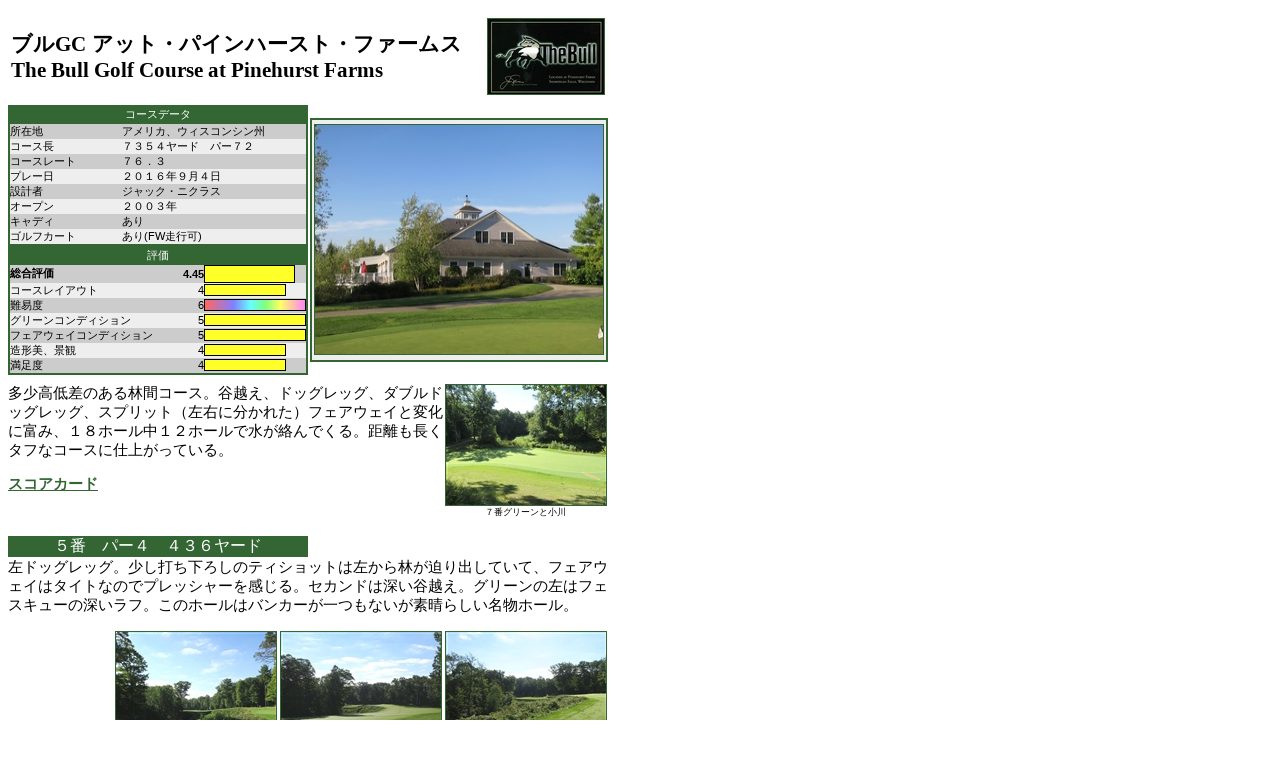

--- FILE ---
content_type: text/html
request_url: https://www.kimigolf.com/America/Wisconshin/The-Bull-at-Pinehurst-Farms/The-Bull.htm
body_size: 23818
content:
<html>
<head>
<title>The Bull Golf Course at Pinehurst Farms</title>
<meta http-equiv="Content-Type" content="text/html; charset=utf-8">
<link rel="stylesheet" href="/style.css" type="text/css">
</head>

<body bgcolor="#FFFFFF" text="#000000" link="#000000" vlink="#000000" alink="#000000">
<span class="name2"> </span> 
<table width="600" border="0">
  <tr> 
    <td width="478" height="93"> 
      <p align="left"><span class="name1">ブル</span><span class="name2">GC</span><span class="name1"> 
        アット・パインハースト・ファームス</span><br>
        <span class="name2"> The Bull Golf Course at Pinehurst Farms</span></p>
    </td>
    <td width="112" height="93"> 
      <div align="right"><a href="logo.jpg" target="_blank"><img src="SS/logo-ss.jpg" width="116" height="75" border="1"></a></div>
    </td>
  </tr>
</table>
<table width="600" border="0" cellspacing="0" cellpadding="0" height="232">
  <tr> 
    <td valign="top" width="307" height="164"> 
      <table width="294" border="1" cellspacing="0" cellpadding="0" bordercolor="#336633">
        <tr> 
          <td bgcolor="#336633" height="14"> 
            <div align="center" class="dataw">コースデータ</div>
          </td>
        </tr>
        <tr> 
          <td bordercolor="#EEEEEE" HEIGHT="76"> 
            <table width="296" border="0" cellspacing="0" cellpadding="0" height="111">
              <tr> 
                <td width="112" height="2" bgcolor="#CCCCCC" class="data">所在地</td>
                <td bgcolor="#CCCCCC" class="data" width="184" height="2">アメリカ、ウィスコンシン州</td>
              </tr>
              <tr bgcolor="#EEEEEE"> 
                <td width="112" height="12" class="data">コース長</td>
                <td class="data" width="184">７３５４ヤード　パー７２</td>
              </tr>
              <tr> 
                <td width="112" height="13" bgcolor="#CCCCCC" class="data">コースレート</td>
                <td bgcolor="#CCCCCC" class="data" width="184" height="13">７６．３</td>
              </tr>
              <tr bgcolor="#EEEEEE"> 
                <td width="112" height="12" class="data">プレー日</td>
                <td class="data" width="184">２０１６年９月４日</td>
              </tr>
              <tr> 
                <td width="112" height="13" bgcolor="#CCCCCC" class="data">設計者</td>
                <td bgcolor="#CCCCCC" class="data" width="184" height="13"> ジャック・ニクラス</td>
              </tr>
              <tr bgcolor="#EEEEEE"> 
                <td width="112" height="12" class="data">オープン</td>
                <td class="data" width="184">２００３年</td>
              </tr>
              <tr bgcolor="#CCCCCC"> 
                <td width="112" height="12" class="data">キャディ</td>
                <td class="data" width="184">あり</td>
              </tr>
              <tr bgcolor="#EEEEEE"> 
                <td width="112" height="2" class="data">ゴルフカート</td>
                <td class="data" width="184" height="2">あり(FW走行可)</td>
              </tr>
            </table>
          </td>
        </tr>
      </table>
      <table width="300" border="1" cellspacing="0" cellpadding="0" bordercolor="#336633">
        <tr> 
          <td bgcolor="#336633" height="16"> 
            <div align="center" class="dataw">評価</div>
          </td>
        </tr>
        <tr> 
          <td bordercolor="#EEEEEE" valign="top" height="93"> 
            <table width="296" border="0" cellspacing="0" cellpadding="0">
              <tr bgcolor="#CCCCCC"> 
                <td bgcolor="#CCCCCC" class="data" height="4"><b>総合評価</b></td>
                <td width="41" height="4" class="data"> 
                  <div align="right"><b>4.45</b></div>
                </td>
                <td width="102" class="data" height="4"><b><img src="/img/yellowgage.gif" width="89" height="16" border="1"></b></td>
              </tr>
            </table>
            <table width="296" border="0" cellspacing="0" cellpadding="0">
              <tr> 
                <td bgcolor="#EEEEEE" class="data">コースレイアウト</td>
                <td width="41" bgcolor="#EEEEEE" height="12" class="data"> 
                  <div align="right">4</div>
                </td>
                <td bgcolor="#EEEEEE" width="102" class="data"><img src="/img/yellowgage.gif" width="80" height="10" border="1"></td>
              </tr>
              <tr> 
                <td bgcolor="#CCCCCC" height="12" class="data">難易度</td>
                <td width="41" height="12" bgcolor="#CCCCCC" class="data"> 
                  <div align="right">6</div>
                </td>
                <td bgcolor="#CCCCCC" width="102" class="data"><img src="/img/6gage.png" width="100" height="10" border="1"></td>
              </tr>
              <tr> 
                <td bgcolor="#EEEEEE" class="data" height="15">グリーンコンディション</td>
                <td width="41" bgcolor="#EEEEEE" height="15" class="data"> 
                  <div align="right">5</div>
                </td>
                <td bgcolor="#EEEEEE" width="102" class="data" height="15"><img src="/img/yellowgage.gif" width="100" height="10" border="1"></td>
              </tr>
              <tr> 
                <td bgcolor="#CCCCCC" class="data">フェアウェイコンディション</td>
                <td width="41" bgcolor="#CCCCCC" height="12" class="data"> 
                  <div align="right">5</div>
                </td>
                <td bgcolor="#CCCCCC" width="102" class="data"><img src="/img/yellowgage.gif" width="100" height="10" border="1"></td>
              </tr>
              <tr> 
                <td bgcolor="#EEEEEE" class="data" height="2">造形美、景観</td>
                <td width="41" bgcolor="#EEEEEE" height="2" class="data"> 
                  <div align="right">4</div>
                </td>
                <td bgcolor="#EEEEEE" width="102" class="data" height="2"><img src="/img/yellowgage.gif" width="80" height="10" border="1"></td>
              </tr>
              <tr> 
                <td bgcolor="#CCCCCC" class="data" height="2">満足度</td>
                <td width="41" bgcolor="#CCCCCC" height="2" class="data"> 
                  <div align="right">4</div>
                </td>
                <td bgcolor="#CCCCCC" width="102" class="data" height="2"><img src="/img/yellowgage.gif" width="80" height="10" border="1"></td>
              </tr>
            </table>
          </td>
        </tr>
      </table>
    </td>
    <td align="center" width="293" height="164"> 
      <table width="298" border="1" cellspacing="0" cellpadding="0" bordercolor="#336633" height="244">
        <tr> 
          <td bordercolor="#EEEEEE" align="center" bgcolor="#EEEEEE" height="230"> 
            <div align="center"><a href="logo.jpg" target="_blank"><img src="SS/clubhouse-ss.jpg" width="288" height="229" border="1"></a> 
            </div>
          </td>
        </tr>
      </table>
    </td>
  </tr> </table>
<table width="600" border="0" cellspacing="0" cellpadding="0" height="1200">
  <tr> 
    <td height="9"> 
      <p></p>
    </td>
  </tr>
  <tr> 
    <td height="65"> 
      <table width="165" border="0" cellspacing="0" cellpadding="0" align="right">
        <tr> 
          <td> 
            <div align="center" class="comment"><a href="_7th.green&river.jpg" target="_blank"><img src="SS/_7th.green&river.jpg" width="160" height="120" border="1"></a><br>
              ７番グリーンと小川</div>
          </td>
        </tr>
      </table>
      <p>多少高低差のある林間コース。谷越え、ドッグレッグ、ダブルドッグレッグ、スプリット（左右に分かれた）フェアウェイと変化に富み、１８ホール中１２ホールで水が絡んでくる。距離も長くタフなコースに仕上がっている。<br>
      </p>
      <p> </p>
      <div align="left"> 
        <div align="left"></div>
      </div>
      <div align="left"><a href="scorecard.jpg" target="_blank"><b>スコアカード</b></a></div>
    </td>
  </tr>
  <tr> 
    <td height="17" valign="top">&nbsp;</td>
  </tr>
  <tr> 
    <td height="22" valign="top"> 
      <table width="300" border="0" cellspacing="0" cellpadding="0">
        <tr> 
          <td bgcolor="#336633" height="16"> 
            <div align="center" class="name3">５番　パー４　４３６ヤード</div>
          </td>
        </tr>
      </table>
    </td>
  </tr>
  <tr> 
    <td height="21"> 
      <p>左ドッグレッグ。少し打ち下ろしのティショットは左から林が迫り出していて、フェアウェイはタイトなのでプレッシャーを感じる。セカンドは深い谷越え。グリーンの左はフェスキューの深いラフ。このホールはバンカーが一つもないが素晴らしい名物ホール。</p>
    </td>
  </tr>
  <tr> 
    <td height="2">&nbsp;</td>
  </tr>
  <tr> 
    <td height="75"> 
      <table width="165" border="0" cellspacing="0" cellpadding="0" align="right">
        <tr> 
          <td> 
            <div align="center" class="comment"><a href="_5.3.jpg" target="_blank"><img src="SS/_5.3.jpg" width="160" height="120" border="1"></a><br>
              ５番　パー４　４３６ヤード（３）</div>
          </td>
        </tr>
      </table>
      <table width="165" border="0" cellspacing="0" cellpadding="0" align="right">
        <tr> 
          <td> 
            <div align="center" class="comment"><a href="_5.2.jpg" target="_blank"><img src="SS/_5.2.jpg" width="160" height="120" border="1"></a><br>
              ５番　パー４　４３６ヤード（２）</div>
          </td>
        </tr>
      </table>
      <table width="164" border="0" cellspacing="0" cellpadding="0" align="right" height="117">
        <tr> 
          <td height="126"> 
            <div align="center" class="comment"><a href="_5.1.jpg" target="_blank"><img src="SS/_5.1.jpg" width="160" height="120" border="1"></a><br>
              ５番　パー４　４３６ヤード（１）</div>
          </td>
        </tr>
      </table>
    </td>
  </tr>
  <tr> 
    <td height="27">&nbsp;</td>
  </tr>
  <tr> 
    <td height="22" valign="top"> 
      <table width="300" border="0" cellspacing="0" cellpadding="0">
        <tr> 
          <td bgcolor="#336633" height="16"> 
            <div align="center" class="name3">６番　パー３　１９３ヤード</div>
          </td>
        </tr>
      </table>
    </td>
  </tr>
  <tr> 
    <td height="109"> 
      <table width="165" border="0" cellspacing="0" cellpadding="0" align="right">
        <tr> 
          <td> 
            <div align="center" class="comment"><a href="_6.2.jpg" target="_blank"><img src="SS/_6.2.jpg" width="160" height="120" border="1"></a><br>
              ６番　パー３　１９３ヤード（２）</div>
          </td>
        </tr>
      </table>
      <table width="165" border="0" cellspacing="0" cellpadding="0" align="right">
        <tr> 
          <td> 
            <div align="center" class="comment"><a href="_6.1.jpg" target="_blank"><img src="SS/_6.1.jpg" width="160" height="120" border="1"></a><br>
              ６番　パー３　１９３ヤード（１）</div>
          </td>
        </tr>
      </table>
      <p>谷越え打ち下ろしのショート。絵葉書なるぐらい美しい。グリーンは縦長の段差の緩やかな２段グリーンで、左右に２つのバンカーが配されている。左のバンカーは深く、その左は谷になるので、フックボールに要注意。</p>
    </td>
  </tr>
  <tr> 
    <td height="22" valign="top">&nbsp;</td>
  </tr>
  <tr> 
    <td height="22" valign="top"> 
      <table width="300" border="0" cellspacing="0" cellpadding="0">
        <tr> 
          <td bgcolor="#336633" height="16"> 
            <div align="center" class="name3">７番　パー４　３２１ヤード</div>
          </td>
        </tr>
      </table>
    </td>
  </tr>
  <tr> 
    <td height="21"> 
      <p>ほぼストレートの短いミドル。ロングヒッターはワンオン可能だが、狭いので、どのクラブでティショットを打つかが重要になる。ティから２５０ヤード先に大きなバンカーが横たわり、グリーン右には川が流れる。グリーンは強い砲台で、その右に２つのバンカーが配されている。縦長グリーンは尾根が横切り、アンジュレーションが強い。</p>
    </td>
  </tr>
  <tr> 
    <td height="2">&nbsp;</td>
  </tr>
  <tr> 
    <td height="75"> 
      <table width="165" border="0" cellspacing="0" cellpadding="0" align="right">
        <tr> 
          <td> 
            <div align="center" class="comment"><a href="_7.3.jpg" target="_blank"><img src="SS/_7.3.jpg" width="160" height="120" border="1"></a><br>
              横から見る７番グリーン</div>
          </td>
        </tr>
      </table>
      <table width="165" border="0" cellspacing="0" cellpadding="0" align="right">
        <tr> 
          <td> 
            <div align="center" class="comment"><a href="_7.2.jpg" target="_blank"><img src="SS/_7.2.jpg" width="160" height="120" border="1"></a><br>
              ７番　パー４　３２１ヤード（２）</div>
          </td>
        </tr>
      </table>
      <table width="164" border="0" cellspacing="0" cellpadding="0" align="right" height="117">
        <tr> 
          <td height="126"> 
            <div align="center" class="comment"><a href="_7.1.jpg" target="_blank"><img src="SS/_7.1.jpg" width="160" height="120" border="1"></a><br>
              ７番　パー４　３２１ヤード（１）</div>
          </td>
        </tr>
      </table>
    </td>
  </tr>
  <tr> 
    <td height="27">&nbsp;</td>
  </tr>
  <tr> 
    <td height="22" valign="top"> 
      <table width="300" border="0" cellspacing="0" cellpadding="0">
        <tr> 
          <td bgcolor="#336633" height="16"> 
            <div align="center" class="name3">８番　パー５　５６８ヤード</div>
          </td>
        </tr>
      </table>
    </td>
  </tr>
  <tr> 
    <td height="21"> 
      <p>右ドッグレッグ。セカンドは川を挟んで左右のフェアウェイがある。通常選ぶ右フェアウェイは両サイド川が流れ、落し所が狭いので正確なショットが要求される。グリーン手前は池に面している。グリーンは横長で真ん中を尾根が走り、グリーン面を２面に分け、センターから左右に下っている。</p>
    </td>
  </tr>
  <tr> 
    <td height="2">&nbsp;</td>
  </tr>
  <tr> 
    <td height="75"> 
      <table width="165" border="0" cellspacing="0" cellpadding="0" align="right">
        <tr> 
          <td> 
            <div align="center" class="comment"><a href="_8.3.jpg" target="_blank"><img src="SS/_8.3.jpg" width="160" height="120" border="1"></a><br>
              ８番　パー５　５６８ヤード（３）</div>
          </td>
        </tr>
      </table>
      <table width="165" border="0" cellspacing="0" cellpadding="0" align="right">
        <tr> 
          <td> 
            <div align="center" class="comment"><a href="_8.2.jpg" target="_blank"><img src="SS/_8.2.jpg" width="160" height="120" border="1"></a><br>
              ８番　パー５　５６８ヤード（２）</div>
          </td>
        </tr>
      </table>
      <table width="164" border="0" cellspacing="0" cellpadding="0" align="right" height="117">
        <tr> 
          <td height="126"> 
            <div align="center" class="comment"><a href="_8.1.jpg" target="_blank"><img src="SS/_8.1.jpg" width="160" height="120" border="1"></a><br>
              ８番　パー５　５６８ヤード（１）</div>
          </td>
        </tr>
      </table>
    </td>
  </tr>
  <tr> 
    <td height="27">&nbsp;</td>
  </tr>
  <tr> 
    <td height="22" valign="top"> 
      <table width="300" border="0" cellspacing="0" cellpadding="0">
        <tr> 
          <td bgcolor="#336633" height="16"> 
            <div align="center" class="name3">１１番　パー４　３５３ヤード</div>
          </td>
        </tr>
      </table>
    </td>
  </tr>
  <tr> 
    <td height="109"> 
      <table width="165" border="0" cellspacing="0" cellpadding="0" align="right">
        <tr> 
          <td> 
            <div align="center" class="comment"><a href="_11.2.jpg" target="_blank"><img src="SS/_11.2.jpg" width="160" height="120" border="1"></a><br>
              １１番　パー４　３５３ヤード（２）</div>
          </td>
        </tr>
      </table>
      <table width="165" border="0" cellspacing="0" cellpadding="0" align="right">
        <tr> 
          <td> 
            <div align="center" class="comment"><a href="_11.1.jpg" target="_blank"><img src="SS/_11.1.jpg" width="160" height="120" border="1"></a><br>
              １１番　パー４　３５３ヤード（１）</div>
          </td>
        </tr>
      </table>
      <p>短いミドル。池を挟んでフェアウェイは２つあり一般的な左から攻める場合は左ドッグレッグ、右から攻める場合は右ドッグレッグになる。ロングヒッターはドッグレッグをショートカットしてグリーン近くまでティショットを運べるが、グリーン手前すぐに池がある。</p>
    </td>
  </tr>
  <tr> 
    <td height="22" valign="top">&nbsp;</td>
  </tr>
  <tr> 
    <td height="22" valign="top"> 
      <table width="300" border="0" cellspacing="0" cellpadding="0">
        <tr> 
          <td bgcolor="#336633" height="16"> 
            <div align="center" class="name3">１２番　パー３　２３６ヤード</div>
          </td>
        </tr>
      </table>
    </td>
  </tr>
  <tr> 
    <td height="109"> 
      <table width="165" border="0" cellspacing="0" cellpadding="0" align="right">
        <tr> 
          <td> 
            <div align="center" class="comment"><a href="_12.2.jpg" target="_blank"><img src="SS/_12.2.jpg" width="160" height="120" border="1"></a><br>
              １２番　パー３　２３６ヤード（２）</div>
          </td>
        </tr>
      </table>
      <table width="165" border="0" cellspacing="0" cellpadding="0" align="right">
        <tr> 
          <td> 
            <div align="center" class="comment"><a href="_12.1.jpg" target="_blank"><img src="SS/_12.1.jpg" width="160" height="120" border="1"></a><br>
              １２番　パー３　２３６ヤード（１）</div>
          </td>
        </tr>
      </table>
      <p>打ち下ろしの長いショート。グリーンは５つのバンカーに囲まれている。グリーンは右傾斜。</p>
    </td>
  </tr>
  <tr> 
    <td height="16" valign="top">&nbsp;</td>
  </tr>
  <tr> 
    <td height="22" valign="top"> 
      <table width="300" border="0" cellspacing="0" cellpadding="0">
        <tr> 
          <td bgcolor="#336633" height="16"> 
            <div align="center" class="name3">１３番　パー５　５８１ヤード</div>
          </td>
        </tr>
      </table>
    </td>
  </tr>
  <tr> 
    <td height="21"> 
      <p>左ドッグレッグ。ティショットは左右にある３つのバンカーに注意。セカンドは３つのクロスバンカー越え。セカンド、サードは緩やかな打ち上げ。グリーンは森に囲まれ、手前から奥に下っている。</p>
    </td>
  </tr>
  <tr> 
    <td height="2">&nbsp;</td>
  </tr>
  <tr> 
    <td height="75"> 
      <table width="165" border="0" cellspacing="0" cellpadding="0" align="right">
        <tr> 
          <td> 
            <div align="center" class="comment"><a href="_13.3.jpg" target="_blank"><img src="SS/_13.3.jpg" width="160" height="120" border="1"></a><br>
              １３番　パー５　５８１ヤード（３）</div>
          </td>
        </tr>
      </table>
      <table width="165" border="0" cellspacing="0" cellpadding="0" align="right">
        <tr> 
          <td> 
            <div align="center" class="comment"><a href="_13.2.jpg" target="_blank"><img src="SS/_13.2.jpg" width="160" height="120" border="1"></a><br>
              １３番　パー５　５８１ヤード（２）</div>
          </td>
        </tr>
      </table>
      <table width="164" border="0" cellspacing="0" cellpadding="0" align="right" height="117">
        <tr> 
          <td height="126"> 
            <div align="center" class="comment"><a href="_13.1.jpg" target="_blank"><img src="SS/_13.1.jpg" width="160" height="120" border="1"></a><br>
              １３番　パー５　５８１ヤード（１）</div>
          </td>
        </tr>
      </table>
    </td>
  </tr>
  <tr> 
    <td height="27">&nbsp;</td>
  </tr>
  <tr> 
    <td height="22" valign="top"> 
      <table width="300" border="0" cellspacing="0" cellpadding="0">
        <tr> 
          <td bgcolor="#336633" height="16"> 
            <div align="center" class="name3">１５番　パー３　１８０ヤード</div>
          </td>
        </tr>
      </table>
    </td>
  </tr>
  <tr> 
    <td height="109"> 
      <table width="165" border="0" cellspacing="0" cellpadding="0" align="right">
        <tr> 
          <td> 
            <div align="center" class="comment"><a href="_15.2.jpg" target="_blank"><img src="SS/_15.2.jpg" width="160" height="120" border="1"></a><br>
              １５番　パー３　１８０ヤード（２）</div>
          </td>
        </tr>
      </table>
      <table width="165" border="0" cellspacing="0" cellpadding="0" align="right">
        <tr> 
          <td> 
            <div align="center" class="comment"><a href="_15.1.jpg" target="_blank"><img src="SS/_15.1.jpg" width="160" height="120" border="1"></a><br>
              １５番　パー３　１８０ヤード（１）</div>
          </td>
        </tr>
      </table>
      <p>池越えのショート。横長グリーンの手前から左サイド全て池に面していて、奥にバンカーが一配されている。受けグリーン。</p>
    </td>
  </tr>
  <tr> 
    <td height="25" valign="top">&nbsp;</td>
  </tr>
  <tr> 
    <td height="22" valign="top"> 
      <table width="300" border="0" cellspacing="0" cellpadding="0">
        <tr> 
          <td bgcolor="#336633" height="16"> 
            <div align="center" class="name3">余談</div>
          </td>
        </tr>
      </table>
    </td>
  </tr>
  <tr> 
    <td height="180" valign="top"> 
      <div align="left"> 
        <table width="165" border="0" cellspacing="0" cellpadding="0" align="right">
          <tr> 
            <td> 
              <div align="center" class="comment"><a href="_restaurant.jpg" target="_blank"><img src="SS/_restaurant.jpg" width="160" height="120" border="1"></a><br>
                レストラン</div>
            </td>
          </tr>
        </table>
        ミルウォーキーから車で１時間、シゴオヘア空港から２時間。シボイガンから１５分。 
        <p>トップ１００ゴルフコース・オブ・ザワールド（top100golfcourses.co.uk）の２０１６年度ウィスコンシン州で第８位のコース。ウィスコンシン州にはおよそ５００コース程ある。</p>
        <p>ジャック・ニクラスは世界中で４１０コースほど設計した。ウィスコンシン州での彼の他の作品はグランド・ジュネーブ・リゾートがある。<br>
        </p>
        <p>&nbsp; </p>
        <p>&nbsp;</p>
      </div>
      <div align="left"></div>
    </td>
  </tr>
</table>
<table width="430" border="0" cellspacing="0" cellpadding="0" height="630"> 
<tr> </tr> </table>
</body>
</html>
